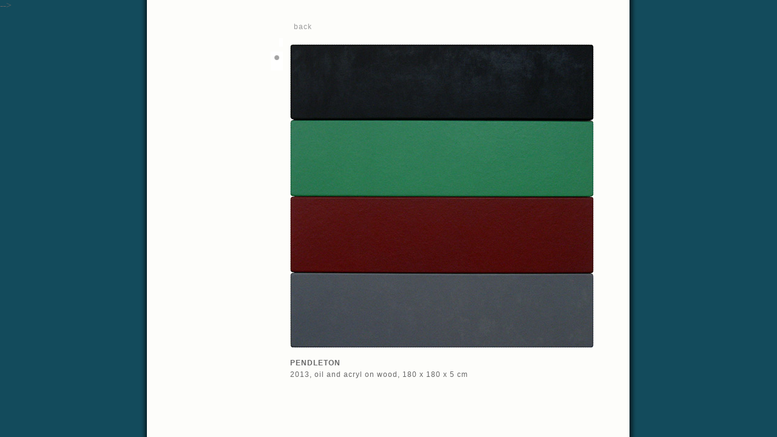

--- FILE ---
content_type: text/html
request_url: http://ilkkavaatti.fi/Pendleton.html
body_size: 1798
content:
<html>

<head>
<meta http-equiv="content-type" content="text/html; charset=iso-8859-1" />
<title>ILKKA VÄÄTTI</title>

<link href="teoskuvat.css" rel="stylesheet" type="text/css">

<!--<script type="text/javascript" language="javascript">

<!--

if (parent.frames.length==0)
window.location.replace("http://www.ilkkavaatti.fi/index.html")

//-->

</script>--></head>

<body leftmargin="0" topmargin="0">
<br>
<center>
<table border="0" cellpadding="2">

<tr>

<td width="160"> 
<div id="leipa">
<img src="kuvat/space.gif" width="160" height="25" align="left" alt=""> 
</div>
</td>

<td width="20" align="right" valign="top">
&nbsp;
</td>

<td>
<img src="kuvat/space.gif" width="0" height="25" align="left" alt=""> 
<div id="leipa">
<a href="javascript:history.go(-1)">back</a>
</div>
</td>

<td width="25">
<div id="leipa">
&nbsp;
</div>
</td>

</tr>

<tr valign="top">

<td> 
&nbsp;
</td>


<td align="right" width="20">
<a class="PopUp" href="#" target="_parent" style="cursor:default" onclick="return false;">
<span>

<div id="alkukuva">USA,
c. 1912</div>
<img src="kuvat/AK_Pendleton.jpg" width="150" height="123" border="0">

</span>
<img src="kuvat/AK.gif" border="0" vspace="8" alt="Alkukuva"></a>
</td>


<td>
<div id="leipa"> <img src="kuvat/Pendleton.jpg" alt="" width="500" height="500"> 
</div>
</td>


<td width="25">
<div id="leipa">
&nbsp;
</div>
</td>

</tr>
<tr>
<td> 
&nbsp;
</td>

<td width="20" align="right" valign="top"> 
<div id="leipa">
&nbsp;
</div>
</td>


<td><img src="kuvat/space.gif" width="0" height="60" align="left" alt=""> 
<div id="leipa">
<b>Pendleton</b><br>
2013, oil and acryl on wood, 180 x 180 x 5 cm<br>
<font color="silver"> </font>
</div>

</td>


<td width="25">
<div id="leipa">
&nbsp;
</div>
</td>

</tr>
</table>

<br><br>
</center>
</body>

</html>


--- FILE ---
content_type: text/css
request_url: http://ilkkavaatti.fi/teoskuvat.css
body_size: 4345
content:
/* CSS Document */

body {
color: #666;
background: #134b5c;
background-image: url(kuvat/bg_800px.gif);
background-repeat: repeat-y;
background-position: center top;
overflow:-moz-scrollbars-vertical;
}

a.PopUp {
position: relative;
font-weight: normal;
font-family: Arial, Helvetica;
line-height: 14px;
color: #666;
background-color: #FFFFFF;
text-decoration: none;
text-align: right;
}

a.PopUp span {
position: absolute;
left: -10000px;
top: 25px;
width: 120px;
color: #666;
line-height: 14px;
text-decoration: none;
background: #FFF;
border: 0px solid silver;
}
a.PopUp:hover span {
left: -125px;
}
/* IE tarvitsee tämän */
a.PopUp:hover {
  margin: 0;
}

a.PopUp_2 {
position: relative;
font-weight: normal;
font-family: Arial, Helvetica;
line-height: 14px;
color: #666;
background-color: #FFFFFF;
text-decoration: none;
text-align: right;
}

a.PopUp_2 span {
position: absolute;
left: -10000px;
top: 25px;
width: 120px;
color: #666;
line-height: 14px;
text-decoration: none;
background: #FFF;
border: 0px solid silver;
}
a.PopUp_2:hover span {
left: -145px;
}
/* IE tarvitsee tämän */
a.PopUp_2:hover {
  margin: 0;
}


img {
border: 0 none;
}

a img {
border: 0 none;
}

#leipa {
margin: 10px 0 0 0; /* ylä oikea ala vasen */
padding-left: 6px;
background: transparent;
color: #666;
font-family: Arial, Georgia,"Times New Roman",Times,serif;
text-align: left;
font-size: 12px;
line-height: 19px;
letter-spacing: 1px;
}

#alkukuva {
margin: 0 0 4 0; /* ylä oikea ala vasen */
background: transparent;
color: #666;
font-family:Arial, Georgia,"Times New Roman",Times,serif;
text-align: left;
font-size: 10px;
line-height: 12px;
}

#alkukuva2 {
margin: 0 0 4 4; /* ylä oikea ala vasen */
background: transparent;
color: #666;
font-family:Arial, Georgia,"Times New Roman",Times,serif;
text-align: left;
font-size: 10px;
line-height: 12px;
}
#alkukuva3 {
margin: 0px 0px 4px 18px; /* ylä oikea ala vasen */
background: transparent;
color: #666;
font-family:Arial, Georgia,"Times New Roman",Times,serif;
text-align: right;
font-size: 10px;
line-height: 12px;
}
#alkukuva4 {
margin: 0 0 4 14; /* ylä oikea ala vasen */
background: transparent;
color: #666;
font-family:Arial, Georgia,"Times New Roman",Times,serif;
text-align: left;
font-size: 10px;
line-height: 12px;
}
#alkukuva_c {
margin: 0 auto 4 auto; /* ylä oikea ala vasen */
background: transparent;
color: #666;
font-family:Arial, Georgia,"Times New Roman",Times,serif;
text-align: center;
font-size: 10px;
line-height: 12px;
width: 150px;
}
#alkukuva_c2 {
margin: 0 auto 4 auto; /* ylä oikea ala vasen */
background: transparent;
color: #666;
font-family:Arial, Georgia,"Times New Roman",Times,serif;
text-align: center;
font-size: 10px;
line-height: 12px;
width: 120px;
}
#leipa_c {
margin: 10px 0 0 0; /* ylä oikea ala vasen */
background: transparent;
color: #666;
font-family: Arial, Georgia,"Times New Roman",Times,serif;
text-align: center;
font-size: 12px;
line-height: 19px;
letter-spacing: 1px;
}

#alkukuva_c {
margin: 0 0 4 0; /* ylä oikea ala vasen */
background: transparent;
color: #666;
font-family:Arial, Georgia,"Times New Roman",Times,serif;
text-align: center;
font-size: 10px;
line-height: 12px;
}
#alkukuva13 {
margin: 0px 0px 4px 32px; /* ylä oikea ala vasen */
background: transparent;
color: #666;
font-family:Arial, Georgia,"Times New Roman",Times,serif;
text-align: right;
font-size: 10px;
line-height: 12px;
}
.silver {
background: transparent;
color: silver;
font-family:Arial, Georgia,"Times New Roman",Times,serif;
font-size: 12px;
line-height: 19px;
}

b {
text-transform: uppercase;
font-weight: bold;
}

#vuosi {
display: table-cell;
width: 70px;
float: left;
background: transparent;
font-weight: bold;
text-transform: uppercase;
text-align: left; 
font-size: 12px;
line-height: 19px;
font-family:Arial, Georgia,"Times New Roman",Times,serif;
}


#asia {
margin-left: 70px;
background: transparent;
text-align: left; 
font-family:Arial, Georgia,"Times New Roman",Times,serif;
text-decoration: none;
}


i {
font-family:Arial, Georgia,"Times New Roman",Times,serif;
font-weight: normal;
font-style: italic;
font-size: 12px;
}

a	{
font-family:Arial, Georgia,"Times New Roman",Times,serif;
font-weight: normal;
color: #999;
font-size: 12px;
text-decoration: none;
padding-left: 6px;
}

a:hover	{
color: #999;
text-decoration: none; 
font-size: 12px;
}
